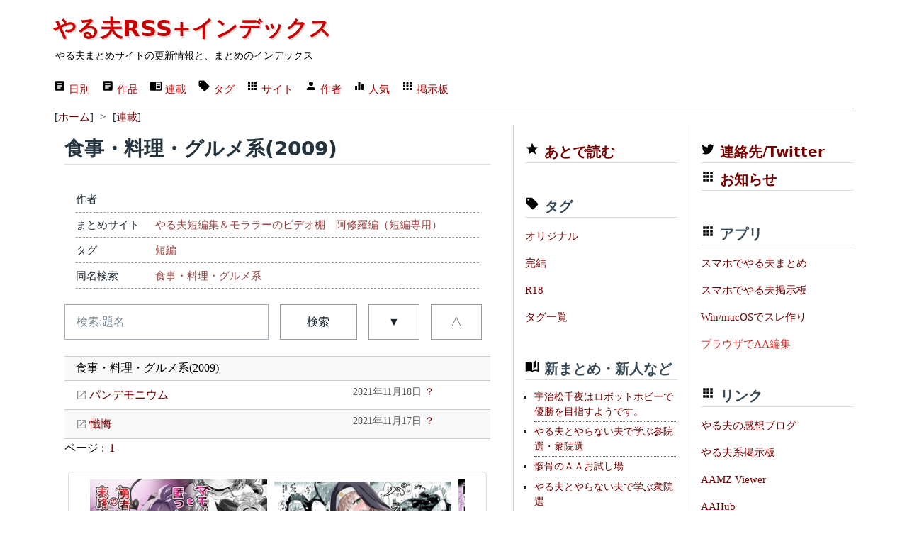

--- FILE ---
content_type: text/html; charset=utf-8
request_url: https://rss.r401.net/yaruo/categories/19827
body_size: 29992
content:
<!DOCTYPE html>
<html lang="ja" data-theme="light">
  <head>
    <meta charset="utf-8">
    <title>食事・料理・グルメ系(2009) | やる夫RSS+インデックス</title>
    <meta name="viewport" content="width=device-width,initial-scale=1">
    <meta name="format-detection" content="telephone=no">
    
    <link rel="stylesheet" href="/yaruo/assets/application-6ab6b0b8e4ded673899d8d5a30f08282dc31b3900a5889fac015e108ddffd5c3.css" data-turbo-track="reload" />
    <script type="importmap" data-turbo-track="reload">{
  "imports": {
    "application": "/yaruo/assets/application-d6fc2efb17d38ec5d072b865968a4b48cef4bc0fd7c4df74ba09d39ecfbc6e38.js",
    "@hotwired/turbo-rails": "/yaruo/assets/turbo.min-3e48f1801baf343469811ff2c47889596fb8b7eb6d8fa63c4d81d0b94dc8c16d.js",
    "@hotwired/stimulus": "/yaruo/assets/stimulus.min-dd364f16ec9504dfb72672295637a1c8838773b01c0b441bd41008124c407894.js",
    "@hotwired/stimulus-loading": "/yaruo/assets/stimulus-loading-3576ce92b149ad5d6959438c6f291e2426c86df3b874c525b30faad51b0d96b3.js",
    "controllers/application": "/yaruo/assets/controllers/application-368d98631bccbf2349e0d4f8269afb3fe9625118341966de054759d96ea86c7e.js",
    "controllers": "/yaruo/assets/controllers/index-5262abe43b242a8364f1ab44f79e5dd126fdbda5122b850c2d8f6105b1ce2826.js",
    "controllers/rid_controller": "/yaruo/assets/controllers/rid_controller-60f8027e71de9c407fbceab3b0aaf164b363936493558342958d9604abb1d126.js"
  }
}</script>
<link rel="modulepreload" href="/yaruo/assets/application-d6fc2efb17d38ec5d072b865968a4b48cef4bc0fd7c4df74ba09d39ecfbc6e38.js">
<link rel="modulepreload" href="/yaruo/assets/turbo.min-3e48f1801baf343469811ff2c47889596fb8b7eb6d8fa63c4d81d0b94dc8c16d.js">
<link rel="modulepreload" href="/yaruo/assets/stimulus.min-dd364f16ec9504dfb72672295637a1c8838773b01c0b441bd41008124c407894.js">
<link rel="modulepreload" href="/yaruo/assets/stimulus-loading-3576ce92b149ad5d6959438c6f291e2426c86df3b874c525b30faad51b0d96b3.js">
<link rel="modulepreload" href="/yaruo/assets/controllers/application-368d98631bccbf2349e0d4f8269afb3fe9625118341966de054759d96ea86c7e.js">
<link rel="modulepreload" href="/yaruo/assets/controllers/index-5262abe43b242a8364f1ab44f79e5dd126fdbda5122b850c2d8f6105b1ce2826.js">
<link rel="modulepreload" href="/yaruo/assets/controllers/rid_controller-60f8027e71de9c407fbceab3b0aaf164b363936493558342958d9604abb1d126.js">
<script type="module">import "application"</script>
    <link rel="shortcut icon" href="/favicon.ico"/>
    <link rel="icon" type="image/png" href="/yaruo/favicon-192x192.png" sizes="192x192"/>
    <link rel="apple-touch-icon" sizes="144x144" href="/yaruo/apple-touch-icon-144x144.png"/>
    <link rel="shortcut icon" href="/favicon.ico"/>
    <link rel="alternate" type="application/rss+xml" href="/yaruo/contents/yaruo.xml" title="やる夫RSS+インデックス" />
    <link rel="canonical" href="https://rss.r401.net//yaruo/categories/19827" />
    
    
    <meta name="description" content="やる夫まとめの更新情報、サイト・作品・作者別の索引。やる夫関連アプリの開発と公開をしています。" />
    <meta name="twitter:card" content="summary" />
    <meta name="twitter:site" content="@rss_r401_net" />
    <meta property="og:url" content="https://rss.r401.net/yaruo/categories/19827" />
    <meta property="og:title" content="食事・料理・グルメ系(2009)" />
    <meta property="og:description" content="やる夫まとめの更新情報、サイト・作品・作者別の索引。やる夫関連アプリの開発と公開をしています。" />
    <meta property="og:image" content="https://rss.r401.net/yaruo/favicon-192x192.png" />

<script async src="https://www.googletagmanager.com/gtag/js?id=G-S629EM9FHQ"></script>
<script>
  window.dataLayer = window.dataLayer || [];
  function gtag(){dataLayer.push(arguments);}
  gtag('js', new Date());
  gtag('config', 'G-S629EM9FHQ');
</script>
  </head>

<body>
<div class="container">
  <!-- header -->
  <header>
  <h1><a href="/yaruo/">やる夫RSS+インデックス</a></h1>
  <div><small>やる夫まとめサイトの更新情報と、まとめのインデックス</small></div>
  <nav>
    <ul>
      <li><a href="/yaruo/"><span class="material-design-icon text-box-icon" role="img">
<svg 
 width="18"
 height="18"
 viewBox="0 0 24 24">
<path d="M14,17H7V15H14M17,13H7V11H17M17,9H7V7H17M19,3H5C3.89,3 3,3.89 3,5V19A2,2 0 0,0 5,21H19A2,2 0 0,0 21,19V5C21,3.89 20.1,3 19,3Z">
</path>
</svg>
</span>
日別</a></li>
      <li><a href="/yaruo/archives"><span class="material-design-icon text-box-icon" role="img">
<svg 
 width="18"
 height="18"
 viewBox="0 0 24 24">
<path d="M14,17H7V15H14M17,13H7V11H17M17,9H7V7H17M19,3H5C3.89,3 3,3.89 3,5V19A2,2 0 0,0 5,21H19A2,2 0 0,0 21,19V5C21,3.89 20.1,3 19,3Z">
</path>
</svg>
</span>
作品</a></li>
      <li><a href="/yaruo/categories"><span class="material-design-icon book-open-icon" role="img">
<svg class="material-design-icon__svg" width="18" height="18" viewBox="0 0 24 24">
<path d="M13,12H20V13.5H13M13,9.5H20V11H13M13,14.5H20V16H13M21,4H3A2,2 0 0,0 1,6V19A2,2 0 0,0 3,21H 21A2,2 0 0,0 23,19V6A2,2 0 0,0 21,4M21,19H12V6H21">
</path>
</svg>
</span>
連載</a></li>
      <li><a href="/yaruo/tags"><span class="material-design-icon tag-icon" role="img">
<svg class="material-design-icon__svg"
 width="18"
 height="18"
 viewBox="0 0 24 24">
<path d="M5.5,7A1.5,1.5 0 0,1 4,5.5A1.5,1.5 0 0,1 5.5,4A1.5,1.5 0 0,1 7,5.5A1.5,1.5 0 0,1 5.5,7M21.41,11.58L12.41,2.58C12.05,2.22 11.55,2 11,2H4C2.89,2 2,2.89 2,4V11C2,11.55 2.22,12.05 2.59,12.41L11.58,21.41C11.95,21.77 12.45,22 13,22C13.55,22 14.05,21.77 14.41,21.41L21.41,14.41C21.78,14.05 22,13.55 22,13C22,12.44 21.77,11.94 21.41,11.58Z">
</path>
</svg>
</span>
タグ</a></li>
      <li><a href="/yaruo/sites"><span class="material-design-icon apps-icon" role="img">
<svg class="material-design-icon__svg" width="18" height="18" viewBox="0 0 24 24">
<path d="M16,20H20V16H16M16,14H20V10H16M10,8H14V4H10M16,8H20V4H16M10,14H14V10H10M4,14H8V10H4M4,20H8V16H4M10,20H14V16H10M4,8H8V4H4V8Z">
</path>
</svg>
</span>
サイト</a></li>
      <li><a href="/yaruo/authors"><span class="material-design-icon account-icon" role="img">
<svg class="material-design-icon__svg" width="18" height="18" viewBox="0 0 24 24">
      <path d="M12,4A4,4 0 0,1 16,8A4,4 0 0,1 12,12A4,4 0 0,1 8,8A4,4 0 0,1 12,4M12,14C16.42,14 20,15.79 20,18V20H4V18C4,15.79 7.58,14 12,14Z">
</path>
</svg>
</span>
作者</a></li>
      <li><a href="/yaruo/rank"><span class="material-design-icon equalizer-icon" role="img">
<svg class="material-design-icon__svg" width="18" height="18" viewBox="0 0 24 24">
      <path d="M10,20H14V4H10V20M4,20H8V12H4V20M16,9V20H20V9H16Z">
</path>
</svg>
</span>
人気</a></li>
      <li><a href="/ylog"><span class="material-design-icon apps-icon" role="img">
<svg class="material-design-icon__svg" width="18" height="18" viewBox="0 0 24 24">
<path d="M16,20H20V16H16M16,14H20V10H16M10,8H14V4H10M16,8H20V4H16M10,14H14V10H10M4,14H8V10H4M4,20H8V16H4M10,20H14V16H10M4,8H8V4H4V8Z">
</path>
</svg>
</span>
掲示板</a></li>
    </ul>
    <form>
    </form>
  </nav>

</header>


  <nav class="bl"><ul itemscope itemtype="https://schema.org/BreadcrumbList">
<li itemprop="itemListElement" itemscope itemtype="https://schema.org/ListItem">
[<a href="/yaruo/" itemprop="item"><span itemprop="name">ホーム</span></a>]
<meta itemprop="position" content="1" />
</li>
&gt;
<li itemprop="itemListElement" itemscope itemtype="https://schema.org/ListItem">
[<a href="/yaruo/categories" itemprop="item"><span itemprop="name">連載</span></a>]
<meta itemprop="position" content="2" /></li>
</ul></nav>

  <!-- main -->
  <div class="grid main-grid">
  <main id="app">
    <section>
    <div>
  <h2 class="item-list-h2">食事・料理・グルメ系(2009)</h2>

  <dl>
  <dt>作者</dt>
  <dd><a href="/yaruo/authors/0"></a></dd>
  <dt>まとめサイト</dt>
  <dd><a href="/yaruo/sites/8">やる夫短編集＆モララーのビデオ棚　阿修羅編（短編専用）</a></dd>
  <dt>タグ</dt>
  <dd>
  <span class="tag"><a href="/yaruo/tags/25">短編</a></span>
  </dd>

  <dt>同名検索</dt>
  <dd><a href="/yaruo/categories?s=%E9%A3%9F%E4%BA%8B%E3%83%BB%E6%96%99%E7%90%86%E3%83%BB%E3%82%B0%E3%83%AB%E3%83%A1%E7%B3%BB">食事・料理・グルメ系</a></dd>
  </dl>

  <form>
  <div class="grid item-list-form">
  <input type="text" id="search" name="s" placeholder="検索:題名" value="">
  <button type="submit">検索</button>
  <a role="button" class="outline" href="/yaruo/categories/19827">▼</a>
  <a role="button" class="outline" href="/yaruo/categories/19827?order=a">△</a>
  </div>
  </form>

  

  <div id="item-list" data-controller="rid">
  <div class="item item-cat s" data-action="click->rid#click_cat" data-rid-catid-param="19827" data-rid-target="cat">
  食事・料理・グルメ系(2009)
  </div>
    <div class="item item-grid-21 ">
      <div class="item-name s" data-action="click->rid#click_arc" data-rid-arcid-param="695710" data-rid-target="arc">
      <a target="_blank" rel="nofollow" class="exlink" href="http://mukankei151.blog47.fc2.com/blog-entry-17431.html">パンデモニウム</a>
        
      </div>
      <div class="item-date">2021年11月18日 <a href="/yaruo/archives/695710">？</a></div>
    </div>
    <div class="item item-grid-21 ">
      <div class="item-name s" data-action="click->rid#click_arc" data-rid-arcid-param="695589" data-rid-target="arc">
      <a target="_blank" rel="nofollow" class="exlink" href="http://mukankei151.blog47.fc2.com/blog-entry-17409.html">懺悔</a>
        
      </div>
      <div class="item-date">2021年11月17日 <a href="/yaruo/archives/695589">？</a></div>
    </div>
  </div>

  
  <div class="paginate_link">
ページ :
  <span><a href="/yaruo/categories/19827">1</a></span>
</div>


</div>

    </section>
    <div class="grid">
  <!-- -->
  <iframe style="width: 100%; height: 320px;" src="/yaruo/ads_bottom.html" scrolling="no" frameborder="0" title="ads1"></iframe>
  <!-- -->
</div>

  </main>

  <!-- center -->
  <aside id="center_menu">

<div class="menu">
  <h4 class="menu_margin"><span class="material-design-icon star-icon" role="img">
<svg class="material-design-icon__svg" width="20" height="20" viewBox="0 0 24 24">
<path d="M12,17.27L18.18,21L16.54,13.97L22,9.24L14.81,8.62L12,2L9.19,8.62L2,9.24L7.45,13.97L5.82,21L12,17.27Z">
</path>
</svg>
</span>
<a href="/yaruo/read_it_later">あとで読む</a></h4>
</div>

<div class="menu">
  <h4 class="menu_margin"><span class="material-design-icon tag-icon" role="img">
<svg class="material-design-icon__svg" width="20" height="20" viewBox="0 0 24 24">
<path d="M5.5,7A1.5,1.5 0 0,1 4,5.5A1.5,1.5 0 0,1 5.5,4A1.5,1.5 0 0,1 7,5.5A1.5,1.5 0 0,1 5.5,7M21.41,11.58L12.41,2.58C12.05,2.22 11.55,2 11,2H4C2.89,2 2,2.89 2,4V11C2,11.55 2.22,12.05 2.59,12.41L11.58,21.41C11.95,21.77 12.45,22 13,22C13.55,22 14.05,21.77 14.41,21.41L21.41,14.41C21.78,14.05 22,13.55 22,13C22,12.44 21.77,11.94 21.41,11.58Z">
</path>
</svg>
</span>
 タグ</h4>
  <nav>
  <ul>
    <li><a href="/yaruo/tags/6">オリジナル</a></li>
    <li><a href="/yaruo/tags/24">完結</a></li>
    <li><a href="/yaruo/tags/26">R18</a></li>
    <li><a href="/yaruo/tags">タグ一覧</a></li>
  </ul>
  </nav>
</div>

<div class="menu">
  <h4 class="menu_margin"><span class="material-design-icon book-open-page-variant-icon" role="img">
<svg class="material-design-icon__svg" width="20" height="20" viewBox="0 0 24 24">
      <path d="M19 2L14 6.5V17.5L19 13V2M6.5 5C4.55 5 2.45 5.4 1 6.5V21.16C1 21.41 1.25 21.66 1.5 21.66C1.6 21.66 1.65 21.59 1.75 21.59C3.1 20.94 5.05 20.5 6.5 20.5C8.45 20.5 10.55 20.9 12 22C13.35 21.15 15.8 20.5 17.5 20.5C19.15 20.5 20.85 20.81 22.25 21.56C22.35 21.61 22.4 21.59 22.5 21.59C22.75 21.59 23 21.34 23 21.09V6.5C22.4 6.05 21.75 5.75 21 5.5V19C19.9 18.65 18.7 18.5 17.5 18.5C15.8 18.5 13.35 19.15 12 20V6.5C10.55 5.4 8.45 5 6.5 5Z">
</path>
</svg>
</span>
 新まとめ・新人など</h4>
  <ul class="item-menu">
  <li><a href="/yaruo/categories/25206">宇治松千夜はロボットホビーで優勝を目指すようです。</a></li><li><a href="/yaruo/categories/25205">やる夫とやらない夫で学ぶ参院選・衆院選</a></li><li><a href="/yaruo/categories/25204">骸骨のＡＡお試し場</a></li><li><a href="/yaruo/categories/25203">やる夫とやらない夫で学ぶ衆院選</a></li><li><a href="/yaruo/categories/25202">老人は宇宙世紀(？)を振り返るようです【機動戦士ガンダム】</a></li><li><a href="/yaruo/categories/25201">【新訳天庵記】やる☆おだ</a></li><li><a href="/yaruo/categories/25200">東方キャラで逃走中</a></li><li><a href="/yaruo/categories/25198">やる夫達は終わりかけの世界で生きているようです</a></li><li><a href="/yaruo/categories/25197">日本株式会社</a></li><li><a href="/yaruo/categories/25193">やる夫達は終わりかけの世界で生きているようです</a></li><li><a href="/yaruo/categories/25192">【安価・あんこ】ワールド・イン・メモリー　～世界が手を取り合うためのRPG～</a></li><li><a href="/yaruo/categories/25191">ドラクエ３遊び始めたので、ドラクエ３世界にやる夫君を投げつけた短編</a></li><li><a href="/yaruo/categories/25189">【安価・あんこ】Wガレスちゃんの聖杯戦争【R-18（G）】</a></li><li><a href="/yaruo/categories/25188">オスに都合が良すぎるエロダンジョン -TS相棒と無知ムチ性騎士様を添えて-</a></li><li><a href="/yaruo/categories/25187">【R-18】オスに都合が良すぎるダンジョン　～TS相棒と無知な性騎士様を添えて～【あんこ・安価】</a></li><li><a href="/yaruo/categories/25186">空軍将軍ヤラナイオ</a></li><li><a href="/yaruo/categories/25185">ファック・ザ・パコリング</a></li><li><a href="/yaruo/categories/25183">【R18・R18G】ベルベットは復讐の旅に出るようです【あんこ・安価】</a></li><li><a href="/yaruo/categories/25182">やる夫はＶＲゲーレベルカンスト暗殺者のステで異世界入りするようです</a></li><li><a href="/yaruo/categories/25181">嵐とサメがゆくアース199999</a></li><li><a href="/yaruo/categories/25180">やる夫は救世主の後継者のようです</a></li><li><a href="/yaruo/categories/25179">AIでも一応やる夫スレを作ることができるようです</a></li><li><a href="/yaruo/categories/25178">【R-18】回復役が逃げたので仕方なく「オプション付き神官」を雇ったら、冒険が快適すぎる件ｗｗｗ</a></li><li><a href="/yaruo/categories/25177">【R−１８】やる夫は最高の魔導鍛治師になるようです【時々安価】</a></li><li><a href="/yaruo/categories/25176">銀の涙と銀の雨</a></li>

  </ul>
  <a href="/yaruo/rank#pickup">もっと見る</a>
</div>

<div class="menu">
  <h4 class="menu_margin"><span class="material-design-icon equalizer-icon" role="img">
<svg class="material-design-icon__svg" width="20" height="20" viewBox="0 0 24 24">
      <path d="M10,20H14V4H10V20M4,20H8V12H4V20M16,9V20H20V9H16Z">
</path>
</svg>
</span>
 アクセス多い連載</h4>
  <ul class="item-menu">
  <li><a href="/yaruo/categories/24123">やる夫は崩壊世界で生き残りたいようです</a></li>
<li><a href="/yaruo/categories/21039">GMはデスゲームを攻略してもらいたい―被害者たちの頭脳戦―</a></li>
<li><a href="/yaruo/categories/17206">やる夫は奇妙なゾンビ世界で人類復興を目指すようです</a></li>
<li><a href="/yaruo/categories/18514">【R-18・ランスワールド】やる夫はＪＡＰＡＮを統一するようです【あんこ・安価】</a></li>
<li><a href="/yaruo/categories/18690">やる夫のでっていうストランディング</a></li>
<li><a href="/yaruo/categories/23826">やる夫は供給源になるようです</a></li>
<li><a href="/yaruo/categories/21352">たまにはペアの能力が逆でもいいじゃない</a></li>
<li><a href="/yaruo/categories/13526">【R-18】カタスとろふ</a></li>
<li><a href="/yaruo/categories/21371">やる夫は私立メガテン学園を生きて卒業したいようです</a></li>
<li><a href="/yaruo/categories/21753">やる夫は供給源になるようです</a></li>
<li><a href="/yaruo/categories/20395">やる夫は地獄から脱出したいそうです</a></li>
<li><a href="/yaruo/categories/19626">真・女神転生 東京大震災</a></li>
<li><a href="/yaruo/categories/3919">この世界には、なにかが足りないようです</a></li>
<li><a href="/yaruo/categories/21763">【あんこ】ギアス転生</a></li>
<li><a href="/yaruo/categories/19714">【FGO】セカンドサーヴァント・モルガンと往く人理修復</a></li>
<li><a href="/yaruo/categories/21977">3年E組、やる夫先生</a></li>
<li><a href="/yaruo/categories/24734">やる夫は東京で生きてるようです</a></li>
<li><a href="/yaruo/categories/22659">ルルーシュが赤穂浪士を裁くようです</a></li>
<li><a href="/yaruo/categories/22822">やる夫は神々の暇つぶしに巻き込まれたようです</a></li>
<li><a href="/yaruo/categories/24784">武芸の一門 葦名家は没落の一途をたどっていた</a></li>

  </ul>
  <a href="/yaruo/rank#category">もっと見る</a>
</div>

<div class="menu">
  <h4 class="menu_margin"><span class="material-design-icon equalizer-icon" role="img">
<svg class="material-design-icon__svg" width="20" height="20" viewBox="0 0 24 24">
      <path d="M10,20H14V4H10V20M4,20H8V12H4V20M16,9V20H20V9H16Z">
</path>
</svg>
</span>
 アクセス多い作者名連載・短編</h4>
  <ul class="item-menu">
  <li><a href="/yaruo/categories/22192">◆l872UrR6ywの雑談＆実験場</a></li>
<li><a href="/yaruo/categories/18482">あさねこ ◆tC1gMIWp2k氏作品</a></li>
<li><a href="/yaruo/categories/6216">雑談所 リョーマ ◆VJ7AYBjnhk</a></li>
<li><a href="/yaruo/categories/9057">禍津甘藍畑</a></li>
<li><a href="/yaruo/categories/23692">悪代官 ◆ZfO6WFoYyU氏の作品集</a></li>
<li><a href="/yaruo/categories/16581">読者専用チラシの裏　男友達二次</a></li>
<li><a href="/yaruo/categories/24527">ダーマ ◆RzjcLBlCBY氏の短編</a></li>
<li><a href="/yaruo/categories/17755">胃薬の調剤所</a></li>
<li><a href="/yaruo/categories/23020">元七英雄嫁 ◆VcggpY/XNkの雑談所</a></li>
<li><a href="/yaruo/categories/21604">うっかり侍 ◆VgdlYupz7Q氏の作品集</a></li>
<li><a href="/yaruo/categories/18543">ダーマ ◆RzjcLBlCBY 氏作品</a></li>
<li><a href="/yaruo/categories/24984">音速さんの短編</a></li>
<li><a href="/yaruo/categories/24066">【１８禁短編】２０２５年作品</a></li>
<li><a href="/yaruo/categories/21775">大首領◆8BbAD6KiAgと冒険者たちの休憩所</a></li>
<li><a href="/yaruo/categories/24890">観目氏の作品</a></li>
<li><a href="/yaruo/categories/18323">うっかり侍 ◆VgdlYupz7Q氏作品</a></li>
<li><a href="/yaruo/categories/22237">使レ無避妊具 短編</a></li>
<li><a href="/yaruo/categories/21943">メシテロ◆EV0X7vG/Ucのレシピ帳</a></li>
<li><a href="/yaruo/categories/24406">◆Qkwzpvw6/aZYのＴＳ系のあんこスレ</a></li>
<li><a href="/yaruo/categories/21727">混ぜ人のカオス栽培農場</a></li>

  </ul>
  <a href="/yaruo/rank#category25">もっと見る</a>
</div>

<div class="menu">
  <h4 class="menu_margin"><span class="material-design-icon equalizer-icon" role="img">
<svg class="material-design-icon__svg" width="20" height="20" viewBox="0 0 24 24">
      <path d="M10,20H14V4H10V20M4,20H8V12H4V20M16,9V20H20V9H16Z">
</path>
</svg>
</span>
 アクセス多い作者</h4>
  <ul class="item-menu">
  <li><a href="/yaruo/authors/9647">◆2sRGUbBO9j2n</a></li>
<li><a href="/yaruo/authors/6017">◆GESU1/dEaE</a></li>
<li><a href="/yaruo/authors/8482">あさねこ ◆tC1gMIWp2kC</a></li>
<li><a href="/yaruo/authors/9479">◆N99UpbkNMc</a></li>
<li><a href="/yaruo/authors/9909">◆jrSCTgwVlSEh</a></li>
<li><a href="/yaruo/authors/9587">ゴジュラス ◆ZX2DX6eltM</a></li>
<li><a href="/yaruo/authors/7431">◆EV0X7vG/Uc★</a></li>
<li><a href="/yaruo/authors/0">(匿名/未設定など)</a></li>
<li><a href="/yaruo/authors/9673">胃薬 ◆036aFhDFNU</a></li>
<li><a href="/yaruo/authors/10803">◆1v1ZPWQmKI</a></li>
<li><a href="/yaruo/authors/8461">無触蹌踉童帝 ◆HyQRiOn/vs</a></li>
<li><a href="/yaruo/authors/6756">七色 ◆5yAzQ5rmCs</a></li>
<li><a href="/yaruo/authors/11054">◆4RALeHt2Lppf</a></li>
<li><a href="/yaruo/authors/10766">うっかり侍 ◆VgdlYupz7Q</a></li>
<li><a href="/yaruo/authors/8958">◆xqs6E2kxUA</a></li>
<li><a href="/yaruo/authors/9197">◆toJd5AYQtw</a></li>
<li><a href="/yaruo/authors/9896">◆l872UrR6yw</a></li>
<li><a href="/yaruo/authors/8159">◆Sk.zdxpEIE ★</a></li>
<li><a href="/yaruo/authors/11656">厄満 ◆z7/J4m7zvM</a></li>
<li><a href="/yaruo/authors/6468">ヘタレキャベツ ◆OQzTP0t0Po</a></li>

  </ul>
  <a href="/yaruo/rank#author">もっと見る</a>
</div>

<div class="menu">
  <h4 class="menu_margin"><span class="material-design-icon book-open-page-variant-icon" role="img">
<svg class="material-design-icon__svg" width="20" height="20" viewBox="0 0 24 24">
      <path d="M19 2L14 6.5V17.5L19 13V2M6.5 5C4.55 5 2.45 5.4 1 6.5V21.16C1 21.41 1.25 21.66 1.5 21.66C1.6 21.66 1.65 21.59 1.75 21.59C3.1 20.94 5.05 20.5 6.5 20.5C8.45 20.5 10.55 20.9 12 22C13.35 21.15 15.8 20.5 17.5 20.5C19.15 20.5 20.85 20.81 22.25 21.56C22.35 21.61 22.4 21.59 22.5 21.59C22.75 21.59 23 21.34 23 21.09V6.5C22.4 6.05 21.75 5.75 21 5.5V19C19.9 18.65 18.7 18.5 17.5 18.5C15.8 18.5 13.35 19.15 12 20V6.5C10.55 5.4 8.45 5 6.5 5Z">
</path>
</svg>
</span>
 YomuAA</h4>
  <ul class="item-menu">
  <li><a href="/yaruo/categories/23139">催眠エロ寸劇シリーズ</a></li><li><a href="/yaruo/categories/25204">骸骨のＡＡお試し場</a></li><li><a href="/yaruo/categories/24998">誇張しすぎた創作研究所</a></li><li><a href="/yaruo/categories/25178">【R-18】回復役が逃げたので仕方なく「オプション付き神官」を雇ったら、冒険が快適すぎる件ｗｗｗ</a></li><li><a href="/yaruo/categories/24018">英雄の守り人</a></li><li><a href="/yaruo/categories/23310">暑気中り、火遊び、秋の潮【三ノ輪銀R18】</a></li><li><a href="/yaruo/categories/25179">AIでも一応やる夫スレを作ることができるようです</a></li>

  </ul>
</div>

</aside>

  <!-- right -->
  <aside id="right_menu">


<div class="menu">
  <h4 class="menu_margin"><a href="https://twitter.com/yaruo_r401_net"><span class="material-design-icon twitter-icon" role="img">
<svg class="material-design-icon__svg" width="20" height="20" viewBox="0 0 24 24">
      <path d="M22.46,6C21.69,6.35 20.86,6.58 20,6.69C20.88,6.16 21.56,5.32 21.88,4.31C21.05,4.81 20.13,5.16 19.16,5.36C18.37,4.5 17.26,4 16,4C13.65,4 11.73,5.92 11.73,8.29C11.73,8.63 11.77,8.96 11.84,9.27C8.28,9.09 5.11,7.38 3,4.79C2.63,5.42 2.42,6.16 2.42,6.94C2.42,8.43 3.17,9.75 4.33,10.5C3.62,10.5 2.96,10.3 2.38,10C2.38,10 2.38,10 2.38,10.03C2.38,12.11 3.86,13.85 5.82,14.24C5.46,14.34 5.08,14.39 4.69,14.39C4.42,14.39 4.15,14.36 3.89,14.31C4.43,16 6,17.26 7.89,17.29C6.43,18.45 4.58,19.13 2.56,19.13C2.22,19.13 1.88,19.11 1.54,19.07C3.44,20.29 5.7,21 8.12,21C16,21 20.33,14.46 20.33,8.79C20.33,8.6 20.33,8.42 20.32,8.23C21.16,7.63 21.88,6.87 22.46,6Z">
</path>
</svg>
</span>
 連絡先/Twitter</a></h4>
  <h4 class="menu_margin"><span class="material-design-icon apps-icon" role="img">
<svg class="material-design-icon__svg" width="20" height="20" viewBox="0 0 24 24">
<path d="M16,20H20V16H16M16,14H20V10H16M10,8H14V4H10M16,8H20V4H16M10,14H14V10H10M4,14H8V10H4M4,20H8V16H4M10,20H14V16H10M4,8H8V4H4V8Z">
</path>
</svg>
</span>
 <a href="/yaruo/blogs">お知らせ</a></h4>
</div>

<div class="menu">
  <h4 class="menu_margin"><span class="material-design-icon apps-icon" role="img">
<svg class="material-design-icon__svg" width="20" height="20" viewBox="0 0 24 24">
<path d="M16,20H20V16H16M16,14H20V10H16M10,8H14V4H10M16,8H20V4H16M10,14H14V10H10M4,14H8V10H4M4,20H8V16H4M10,20H14V16H10M4,8H8V4H4V8Z">
</path>
</svg>
</span>
 アプリ</h4>
  <nav>
    <ul>
    <li><a href="/yaruo/apps#YaruoRSS">スマホでやる夫まとめ</a></li>
    <li><a href="/yaruo/apps#YaruoBBS">スマホでやる夫掲示板</a></li>
    <li><a href="/yaruo/apps#AA-Storyboard">Win/macOSでスレ作り</a></li>
    <li><a href="https://rss.r401.net/mltw/" style="color:#cc3333;">ブラウザでAA編集</a></li>
    </ul>
  </nav>
</div>

<div class="menu">
  <h4 class="menu_margin"><span class="material-design-icon apps-icon" role="img">
<svg class="material-design-icon__svg" width="20" height="20" viewBox="0 0 24 24">
<path d="M16,20H20V16H16M16,14H20V10H16M10,8H14V4H10M16,8H20V4H16M10,14H14V10H10M4,14H8V10H4M4,20H8V16H4M10,20H14V16H10M4,8H8V4H4V8Z">
</path>
</svg>
</span>
 リンク</h4>
  <nav>
    <ul>
    <li><a href="/yaruo/link_yaruo_blog">やる夫の感想ブログ</a></li>
    <li><a href="/yaruo/link_bbs">やる夫系掲示板</a></li>
    <li><a href="https://aa.yaruyomi.com/">AAMZ Viewer</a></li>
    <li><a href="https://aahub.org/">AAHub</a></li>
    <li><a href="http://aatool.blog.fc2.com/">ブログ型AAツール保管庫</a></li>
    <li><a href="/yaruo/tools/Edit3_015.zip">（´д｀）Edit(転載)</a></li>
    <li><a href="/yaruo/tools/orin536.zip">OrinrinEditor(転載)</a></li>
    </ul>
  </nav>
</div>

<div class="menu">
  <h4>そと</h4>
  <nav id="b_antenna">
  <div><a target="_blank" href="http://onecall2ch.com/archives/10989759.html"><img src="https://ss2ch.r401.net/rss.favicon.d/768773788.png" alt="favicon-768773788" width="16" height="16"> 【悲報】アニメアイコン「共テ会場でありえないこと起きてる(ﾊﾟｼｬｯ」</a></div>
<div><a target="_blank" href="http://blog.livedoor.jp/robosoku/archives/62939991.html"><img src="https://ss2ch.r401.net/rss.favicon.d/559752675.png" alt="favicon-559752675" width="16" height="16"> 【画像あり】ワイ「ガサラキってロボアニメ面白いの？」お前ら「戦闘シーンはマジでカッコいいし凄いアニメではある」←これ</a></div>
<div><a target="_blank" href="https://oryouri.2chblog.jp/archives/10959897.html"><img src="https://ss2ch.r401.net/rss.favicon.d/973100822.png" alt="favicon-973100822" width="16" height="16"> セブン蒙古タンメン中本って食後に後悔しない？</a></div>
<div><a target="_blank" href="https://animanch.com/archives/21141320.html"><img src="https://ss2ch.r401.net/rss.favicon.d/973100830.png" alt="favicon-973100830" width="16" height="16"> 【ワンピース】最新1170話で登場したリス(鉄雷)、強さに説得力がありすぎる</a></div>
<div><a target="_blank" href="http://kanasoku.info/articles/33834245.html"><img src="https://ss2ch.r401.net/rss.favicon.d/867572539.png" alt="favicon-867572539" width="16" height="16"> 文科省「いじめ動画を拡散していじめ加害者を誹謗中傷することは許さん」</a></div>
<div><a target="_blank" href="https://scoopersokuhou.com/blog-entry-9943.html"><img src="https://ss2ch.r401.net/rss.favicon.d/64810937.png" alt="favicon-64810937" width="16" height="16"> カクヨム：『僕の妹をさがさないでください』 書籍化決定！</a></div>
<div><a target="_blank" href="https://nwknews.jp/archives/6228722.html"><img src="https://ss2ch.r401.net/rss.favicon.d/717179523.png" alt="favicon-717179523" width="16" height="16"> もう二度とやりたくないアルバイトってある？</a></div>
<div><a target="_blank" href="https://nwknews.jp/archives/6228698.html"><img src="https://ss2ch.r401.net/rss.favicon.d/717179523.png" alt="favicon-717179523" width="16" height="16"> 建設業「1メートル」ﾆﾁｬｯ　製造業「一命取る」ﾆﾁｬﾆﾁｬｯ</a></div>
<div><a target="_blank" href="https://ponpokonwes.com/archives/96592391.html"><img src="https://ss2ch.r401.net/rss.favicon.d/945058907.png" alt="favicon-945058907" width="16" height="16"> 「仮面ライダー」55周年で完全新作映画！候補はアギト・龍騎・カブト・電王・ディケイド・鎧武・ゴースト・アマゾンズ・エグゼイド・ビルド・ジオウ。この平成ライダーから続編！？</a></div>
<div><a target="_blank" href="https://anicobin.ldblog.jp/archives/62940056.html"><img src="https://ss2ch.r401.net/rss.favicon.d/973100827.png" alt="favicon-973100827" width="16" height="16"> 【東島丹三郎は仮面ライダーになりたい】第15話 感想 金メダルのラーメンを貴女に</a></div>
<div><a target="_blank" href="https://huyucolorworkshop.com/wnft_ntut/"><img src="https://ss2ch.r401.net/rss.favicon.d/973100834.png" alt="favicon-973100834" width="16" height="16"> 【Web小説紹介・感想】にわか知識で宇宙世紀に転生したチートオリ主の末路【ガンダム・転生・オリ主・フィジカルギフテッド】</a></div>

  </nav>
</div>

<div class="menu">
  <!-- -->
  <iframe style="width: 100%; height: 1000px;" src="/yaruo/ads_right.html" scrolling="no" frameborder="0" title="ads2"></iframe>
  <!-- -->
</div>


</aside>

  </div>
  <!-- footer -->
  <footer>
  &copy;
  <span><strong><a href="/yaruo/">やる夫RSS+インデックス</a></strong></span>
  <span> - まとめのまとめを、いち早くお知らせします。- </span>

  <nav>
    <ul>
      <li><apps-icon :size="16" /><a href="/yaruo/about">このサイトについて</a></li>
      <li><apps-icon :size="16" /><a href="/yaruo/apps">関連アプリ</a></li>
      <li><twitter-icon :size="16" /><a href="https://twitter.com/yaruo_r401_net">連絡先</a></li>
    </ul>
  </nav>
</footer>

</div>
</body>
</html>


--- FILE ---
content_type: text/html
request_url: https://rss.r401.net/yaruo/ads_bottom.html
body_size: 728
content:
<!doctype html>
<html>
<head>
<meta name="robots" content="noindex,nofollow" />
<base target="_top">
<style>
body, iframe { margin: 0; padding: 0; }
</style>
</head>
<body>

<script type="text/javascript">blogparts={"base":"https://www.dlsite.com/","type":"product","site":"maniax","query":{"keyword_work_name":"RJ01545274|RJ01536415|RJ01529393|RJ01504846|RJ01531400|RJ01520711|RJ01530343|RJ01531235|RJ410074|RJ01524501|RJ300657|RJ01329125|RJ01507390|RJ01542784|RJ01488368|RJ01546091|RJ01530973|RJ01541395|RJ01537332","ana_flg":"all"},"title":"指定作品","display":"horizontal","detail":"1","column":"v","image":"large","count":"3","wrapper":"0","autorotate":true,"aid":"ydss90123"}</script><script type="text/javascript" src="https://www.dlsite.com/js/blogparts.js" charset="UTF-8"></script>

</body>
</html>


--- FILE ---
content_type: text/html
request_url: https://rss.r401.net/yaruo/ads_right.html
body_size: 664
content:
<!doctype html>
<html>
<head>
<meta name="robots" content="noindex,nofollow" />
<base target="_top">
<style>
body, iframe { margin: 0; padding: 0; }
</style>
</head>
<body>

<script type="text/javascript">blogparts={"base":"https://www.dlsite.com/","type":"product","site":"maniax","query":{"keyword_work_name":"RJ01548560|RJ01511074|RJ01540960|RJ01542716|RJ01497209|RJ01287859|RJ01548142|RJ01408064|RJ01464044|RJ01546627|RJ01544053|RJ01537996|RJ01492779","ana_flg":"all"},"title":"指定作品","display":"vertical","detail":"1","column":"v","image":"large","count":"4","wrapper":"0","autorotate":true,"aid":"ydss90123"}</script><script type="text/javascript" src="https://www.dlsite.com/js/blogparts.js" charset="UTF-8"></script>

</body>
</html>
